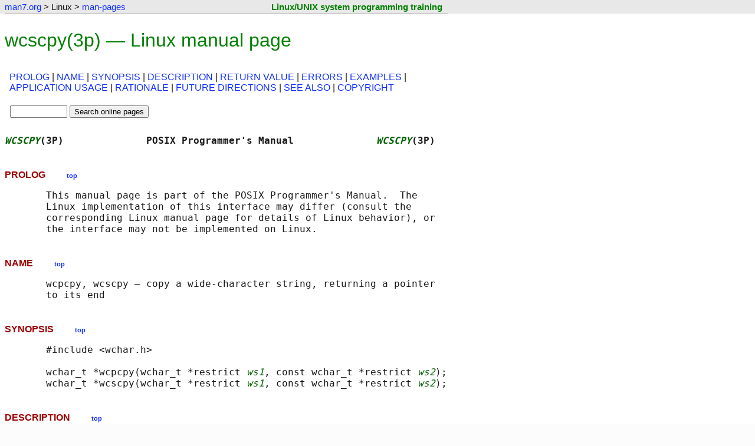

--- FILE ---
content_type: text/html
request_url: https://man7.org/linux/man-pages/man3/wcscpy.3p.html
body_size: 3292
content:

<!DOCTYPE html>
<html lang="en-US">
<head>
    <meta charset="utf-8">
    <meta name="viewport" content="width=device-width, initial-scale=1">

    <title>wcscpy(3p) - Linux manual page</title>
    <link rel="stylesheet" type="text/css" href="../../../style.css" title="style" />
    <link rel="stylesheet" type="text/css" href="../style.css" title="style" />
</head>

<body>

<div class="page-top"><a id="top_of_page"></a></div>
<!--%%%TOP_BAR%%%-->
    <div class="nav-bar">
        <table class="nav-table">
            <tr>
                <td class="nav-cell">
                    <p class="nav-text">
                        <a href="../../../index.html">man7.org</a> &gt; Linux &gt; <a href="../index.html">man-pages</a>
                    </p>
                </td>
                <td class="training-cell">
                    <p class="training-text"><a class="training-link" href="http://man7.org/training/">Linux/UNIX system programming training</a></p>
                </td>
            </tr>
        </table>
    </div>

<hr class="nav-end" />

<!--%%%PAGE_START%%%-->
<h1>wcscpy(3p) &mdash; Linux manual page</h1>


<table class="sec-table">
<tr>
    <td>
        <p class="section-dir">
<a href="#PROLOG">PROLOG</a> | <a href="#NAME">NAME</a> | <a href="#SYNOPSIS">SYNOPSIS</a> | <a href="#DESCRIPTION">DESCRIPTION</a> | <a href="#RETURN_VALUE">RETURN&nbsp;VALUE</a> | <a href="#ERRORS">ERRORS</a> | <a href="#EXAMPLES">EXAMPLES</a> | <a href="#APPLICATION_USAGE">APPLICATION&nbsp;USAGE</a> | <a href="#RATIONALE">RATIONALE</a> | <a href="#FUTURE_DIRECTIONS">FUTURE&nbsp;DIRECTIONS</a> | <a href="#SEE_ALSO">SEE&nbsp;ALSO</a> | <a href="#COPYRIGHT">COPYRIGHT</a>
        </p>
    </td>
</tr>
<tr>
    <td class="search-box">
        <div class="man-search-box">

            <form method="get" action="https://www.google.com/search">
                <fieldset class="man-search">
                    <input type="text" name="q" size="10" maxlength="255" value="" />
                    <input type="hidden" name="sitesearch" value="man7.org/linux/man-pages" />
                    <input type="submit" name="sa" value="Search online pages" />
                </fieldset>
            </form>

        </div>
    </td>
    <td> </td>
</tr>
</table>

<!--%%%TEXT_START%%%-->
<pre>
<span class="headline"><i>WCSCPY</i>(3P)              POSIX Programmer's Manual              <i>WCSCPY</i>(3P)</span>
</pre>
<h2><a id="PROLOG" href="#PROLOG"></a>PROLOG  &nbsp; &nbsp; &nbsp; &nbsp; <a href="#top_of_page"><span class="top-link">top</span></a></h2><pre>
       This manual page is part of the POSIX Programmer's Manual.  The
       Linux implementation of this interface may differ (consult the
       corresponding Linux manual page for details of Linux behavior), or
       the interface may not be implemented on Linux.
</pre>
<h2><a id="NAME" href="#NAME"></a>NAME  &nbsp; &nbsp; &nbsp; &nbsp; <a href="#top_of_page"><span class="top-link">top</span></a></h2><pre>
       wcpcpy, wcscpy — copy a wide-character string, returning a pointer
       to its end
</pre>
<h2><a id="SYNOPSIS" href="#SYNOPSIS"></a>SYNOPSIS  &nbsp; &nbsp; &nbsp; &nbsp; <a href="#top_of_page"><span class="top-link">top</span></a></h2><pre>
       #include &lt;wchar.h&gt;

       wchar_t *wcpcpy(wchar_t *restrict <i>ws1</i>, const wchar_t *restrict <i>ws2</i>);
       wchar_t *wcscpy(wchar_t *restrict <i>ws1</i>, const wchar_t *restrict <i>ws2</i>);
</pre>
<h2><a id="DESCRIPTION" href="#DESCRIPTION"></a>DESCRIPTION  &nbsp; &nbsp; &nbsp; &nbsp; <a href="#top_of_page"><span class="top-link">top</span></a></h2><pre>
       For <i>wcscpy</i>(): The functionality described on this reference page
       is aligned with the ISO C standard. Any conflict between the
       requirements described here and the ISO C standard is
       unintentional. This volume of POSIX.1‐2017 defers to the ISO C
       standard.

       The <i>wcpcpy</i>() and <i>wcscpy</i>() functions shall copy the wide-character
       string pointed to by <i>ws2</i> (including the terminating null wide-
       character code) into the array pointed to by <i>ws1</i>.

       The application shall ensure that there is room for at least
       <i>wcslen</i>(<i>ws2</i>)+1 wide characters in the <i>ws1</i> array, and that the <i>ws2</i>
       and <i>ws1</i> arrays do not overlap.

       If copying takes place between objects that overlap, the behavior
       is undefined.
</pre>
<h2><a id="RETURN_VALUE" href="#RETURN_VALUE"></a>RETURN VALUE  &nbsp; &nbsp; &nbsp; &nbsp; <a href="#top_of_page"><span class="top-link">top</span></a></h2><pre>
       The <i>wcpcpy</i>() function shall return a pointer to the terminating
       null wide-character code copied into the <i>ws1</i> buffer.

       The <i>wcscpy</i>() function shall return <i>ws1</i>.

       No return values are reserved to indicate an error.
</pre>
<h2><a id="ERRORS" href="#ERRORS"></a>ERRORS  &nbsp; &nbsp; &nbsp; &nbsp; <a href="#top_of_page"><span class="top-link">top</span></a></h2><pre>
       No errors are defined.

       <i>The following sections are informative.</i>
</pre>
<h2><a id="EXAMPLES" href="#EXAMPLES"></a>EXAMPLES  &nbsp; &nbsp; &nbsp; &nbsp; <a href="#top_of_page"><span class="top-link">top</span></a></h2><pre>
       None.
</pre>
<h2><a id="APPLICATION_USAGE" href="#APPLICATION_USAGE"></a>APPLICATION USAGE  &nbsp; &nbsp; &nbsp; &nbsp; <a href="#top_of_page"><span class="top-link">top</span></a></h2><pre>
       None.
</pre>
<h2><a id="RATIONALE" href="#RATIONALE"></a>RATIONALE  &nbsp; &nbsp; &nbsp; &nbsp; <a href="#top_of_page"><span class="top-link">top</span></a></h2><pre>
       None.
</pre>
<h2><a id="FUTURE_DIRECTIONS" href="#FUTURE_DIRECTIONS"></a>FUTURE DIRECTIONS  &nbsp; &nbsp; &nbsp; &nbsp; <a href="#top_of_page"><span class="top-link">top</span></a></h2><pre>
       None.
</pre>
<h2><a id="SEE_ALSO" href="#SEE_ALSO"></a>SEE ALSO  &nbsp; &nbsp; &nbsp; &nbsp; <a href="#top_of_page"><span class="top-link">top</span></a></h2><pre>
       <a href="../man3/strcpy.3p.html">strcpy(3p)</a>, <a href="../man3/wcsdup.3p.html">wcsdup(3p)</a>, <a href="../man3/wcsncpy.3p.html">wcsncpy(3p)</a>

       The Base Definitions volume of POSIX.1‐2017, <a href="../man0/wchar.h.0p.html">wchar.h(0p)</a>
</pre>
<h2><a id="COPYRIGHT" href="#COPYRIGHT"></a>COPYRIGHT  &nbsp; &nbsp; &nbsp; &nbsp; <a href="#top_of_page"><span class="top-link">top</span></a></h2><pre>
       Portions of this text are reprinted and reproduced in electronic
       form from IEEE Std 1003.1-2017, Standard for Information
       Technology -- Portable Operating System Interface (POSIX), The
       Open Group Base Specifications Issue 7, 2018 Edition, Copyright
       (C) 2018 by the Institute of Electrical and Electronics Engineers,
       Inc and The Open Group.  In the event of any discrepancy between
       this version and the original IEEE and The Open Group Standard,
       the original IEEE and The Open Group Standard is the referee
       document. The original Standard can be obtained online at
       <a href="http://www.opengroup.org/unix/online.html">http://www.opengroup.org/unix/online.html</a> .

       Any typographical or formatting errors that appear in this page
       are most likely to have been introduced during the conversion of
       the source files to man page format. To report such errors, see
       <a href="https://www.kernel.org/doc/man-pages/reporting_bugs.html">https://www.kernel.org/doc/man-pages/reporting_bugs.html</a> .

<span class="footline">IEEE/The Open Group                2017                        <i>WCSCPY</i>(3P)</span>
</pre>

<hr class="end-man-text" />
<p>Pages that refer to this page:
    <a href="../man0/wchar.h.0p.html">wchar.h(0p)</a>,&nbsp;
    <a href="../man3/strcpy.3p.html">strcpy(3p)</a>,&nbsp;
    <a href="../man3/wcpcpy.3p.html">wcpcpy(3p)</a>,&nbsp;
    <a href="../man3/wcsdup.3p.html">wcsdup(3p)</a>,&nbsp;
    <a href="../man3/wcsncpy.3p.html">wcsncpy(3p)</a>
</p>
<hr/>

 
<hr class="start-footer" />

<div class="footer">

<table class="colophon-table">
    <tr>
    <td class="pub-info">
        <p>
            HTML rendering created 2026-01-16
            by <a href="https://man7.org/mtk/index.html">Michael Kerrisk</a>,
            author of
            <a href="https://man7.org/tlpi/"><em>The Linux Programming Interface</em></a>.
        </p>
        <p>
            For details of in-depth
            <strong>Linux/UNIX system programming training courses</strong>
            that I teach, look <a href="https://man7.org/training/">here</a>.
        </p>
        <p>
            Hosting by <a href="https://www.jambit.com/index_en.html">jambit GmbH</a>.
        </p>
    </td>
    <td class="colophon-divider">
    </td>
    <td class="tlpi-cover">
        <a href="https://man7.org/tlpi/"><img src="https://man7.org/tlpi/cover/TLPI-front-cover-vsmall.png" alt="Cover of TLPI" /></a>
    </td>
    </tr>
</table>

</div>

<hr class="end-footer" />



<!--BEGIN-SITETRACKING-->
<!-- SITETRACKING.man7.org_linux_man-pages -->

<!-- Default Statcounter code for man7.org/linux/man-pages
http://www.man7.org/linux/man-pages -->
<script type="text/javascript">
var sc_project=7422636;
var sc_invisible=1;
var sc_security="9b6714ff";
</script>
<script type="text/javascript"
src="https://www.statcounter.com/counter/counter.js"
async></script>
<noscript><div class="statcounter"><a title="Web Analytics
Made Easy - StatCounter" href="https://statcounter.com/"
target="_blank"><img class="statcounter"
src="https://c.statcounter.com/7422636/0/9b6714ff/1/"
alt="Web Analytics Made Easy -
StatCounter"></a></div></noscript>
<!-- End of Statcounter Code -->



<!-- Start of Google Analytics Code -->

<script type="text/javascript">

  var _gaq = _gaq || [];
  _gaq.push(['_setAccount', 'UA-9830363-8']);
  _gaq.push(['_trackPageview']);

  (function() {
    var ga = document.createElement('script'); ga.type = 'text/javascript'; ga.async = true;
    ga.src = ('https:' == document.location.protocol ? 'https://ssl' : 'http://www') + '.google-analytics.com/ga.js';
    var s = document.getElementsByTagName('script')[0]; s.parentNode.insertBefore(ga, s);
  })();

</script>

<!-- End of Google Analytics Code -->

<!--END-SITETRACKING-->

</body>
</html>
